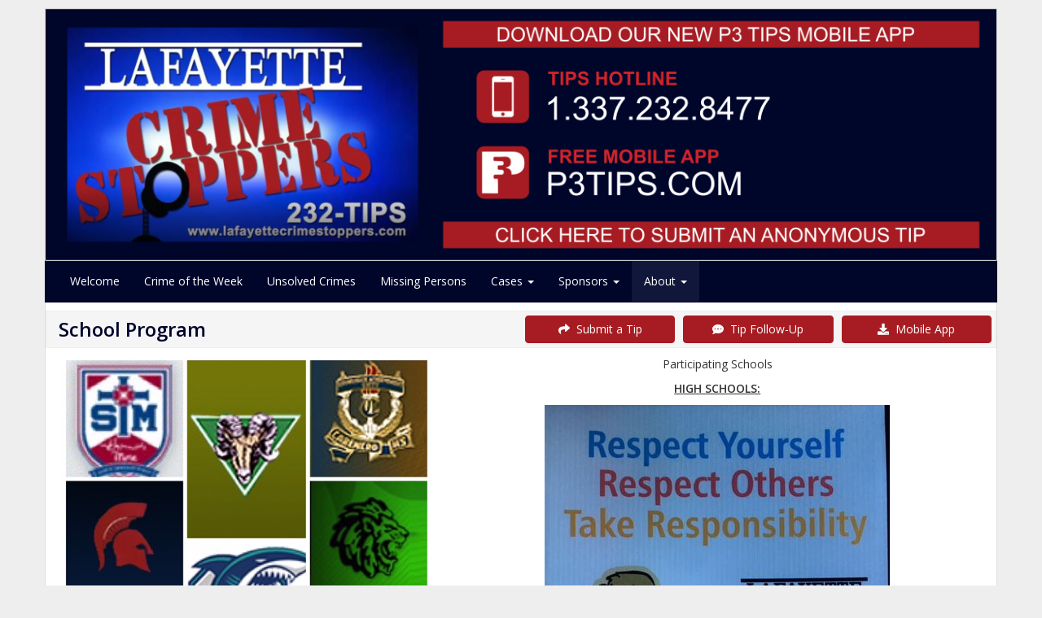

--- FILE ---
content_type: text/html; charset=utf-8
request_url: http://lafayettecrimestoppers.com/sitemenu.aspx?P=school&ID=153
body_size: 24946
content:
<!--Site: lafayettecrimestoppers.com-->
<!doctype html>
<html xml:lang="en" lang="en">
  <head>
      <meta charset=utf-8>
      		<title>School Program - Lafayette Crime Stoppers</title>

      
<meta name="description" content="Crime Stoppers utilizes modern technology to acquire anonymous online crime tips. You do not have to identify yourself, and may be eligible for a cash reward.">
<meta name="keywords" content="Crime Stoppers, CrimeStoppers, Anonymous Crime Tips, Crime Tip App, Submit crime information anonymously, Rewards for crime information, Anonymous community crime reporting, Wanted fugitives and unsolved crimes, Anonymous crime reporting, Text a tip, Submit crime tips online">
<meta name=viewport content="width=device-width, initial-scale=1.0, user-scalable=0, minimum-scale=1.0, maximum-scale=1.0">

<meta name="apple-mobile-web-app-capable" content="yes">
<meta name="apple-mobile-web-app-status-bar-style" content="black-translucent">
<meta name="mobile-web-app-capable" content="yes">
<meta name="apple-mobile-web-app-title" content="Dynasites">

<link rel="apple-touch-icon-precomposed" sizes="152x152" href="images/apple-touch-icon-152x152.png">
<link rel="apple-touch-icon-precomposed" sizes="76x76" href="images/apple-touch-icon-76x76.png">
<link rel="apple-touch-icon-precomposed" href="images/apple-touch-icon-152x152.png">

<meta name=vs_defaultClientScript content=JavaScript>
<meta name=vs_targetSchema content=http://schemas.microsoft.com/intellisense/ie5>
<LINK href="favicon.png?v=2" rel="shortcut icon" >
<LINK href="images/apple-touch-icon.png?v=2" rel=apple-touch-icon >
<LINK href="favicon.png?v=2" type=image/png rel=icon >
      
    <!-- Bootstrap Core CSS -->
    <link href="css/bootstrap.min.css" rel="stylesheet">

    <!-- Custom CSS -->
    <link href="css/sitemenu.css?TxM=26-01-29-19" rel="stylesheet">

    <!-- Custom Fonts -->
    <link href="font-awesome-5.15.3/css/all.min.css" rel="stylesheet" type="text/css">
	<link href="font-awesome-5.15.3/css/v4-shims.min.css" rel="stylesheet" type="text/css">

    <!-- HTML5 Shim and Respond.js IE8 support of HTML5 elements and media queries -->
    <!-- WARNING: Respond.js doesn't work if you view the page via file:// -->
    <!--[if lt IE 9]>
        <script src="https://oss.maxcdn.com/libs/html5shiv/3.7.0/html5shiv.js"></script>
        <script src="https://oss.maxcdn.com/libs/respond.js/1.4.2/respond.min.js"></script>
    <![endif]-->


<script>

    var widgetId1;
    var frameH = 100;
    window.onload = function () {
        $(function () {
            $("[data-toggle='popover']").popover({ html: true });
        });

        $('body').on('click', function (e) {
            if ($(e.target).data('toggle') !== 'popover'
                && $(e.target).parents('.popover.in').length === 0) {
                $('[data-toggle="popover"]').popover('hide');
            }
        });

        $("#hdlFind").keypress(function (event) {
            if (event.which == 13) {
                location.href = 'Wanteds.aspx?ID=153&F=' + $("#hdlFind").val();
                 return false;
             }
         });

        $("#txtAccessCode").keypress(function (event) {
            if (event.which == 13) {
                private();
                return false;
            }
        });

        $(document).ready(function () {
            $('[data-toggle=offcanvas]').click(function () {
                $('.row-offcanvas').toggleClass('active');
            });
        });

        if (document.body && document.body.offsetWidth) {
            frameH = document.body.offsetHeight;
        }
        if (document.compatMode == 'CSS1Compat' &&
            document.documentElement &&
            document.documentElement.offsetWidth) {
            frameH = document.documentElement.offsetHeight;
        }
        if (window.innerWidth && window.innerHeight) {
            frameH = window.innerHeight;
        }


        if (isLocalStorageAvailable()) {
            mod = '';
            const currentPage = window.location.href;
            const lastPageVisited = localStorage.getItem('PageVisited');
            const lastVisitTime = localStorage.getItem('LastVisit');
            const now = new Date().getTime();
            if (currentPage.includes('localhost')) {
                mod = '/Dynasites';
            }
            if (!lastPageVisited || currentPage !== lastPageVisited || !lastVisitTime || now - lastVisitTime > 60000) {

                const dataToSend = {
                    sAgencyID: '153',
                    D: '',
                    strPage: 'school',
                    LastVisited: lastVisitTime || '' 
                };

                $.ajax({
                    url: mod + '/SiteMenu.aspx/CheckInteraction', 
                    type: 'POST',
                    contentType: 'application/json',
                    data: JSON.stringify(dataToSend),
                    success: function (response) {
                        console.log('CheckInteraction:', response);
                    },
                    error: function (xhr, status, error) {
                        console.log('CheckInteraction:', error);
                    }
                });

                // Update localStorage values
                localStorage.setItem('PageVisited', currentPage);
                localStorage.setItem('LastVisit', now.toString());
            } else {
                console.log('CheckInteraction 1 minute.');
            }
        } else {
            //console.error('LocalStorage is not available in this browser.');
        }
    }

    function googletranslate() {
        $('#myModalLanguage').modal('show');
    }

    function alertme(title, body) {
        $('#myModal').modal('show');
        $('#myModalTitle').html(title);
        $('#myModalBody').html(body);
    }
    
    var numWindows = 10000;
    function wincustom(fileName, h, w, id) {
        var winl = (screen.width - w) / 2;
        var wint = (screen.height - h) / 2;
        if (winl < 0) { winl = 0; }
        if (wint < 0) { wint = 0; }
        //wint = 0;
        var ctrl7 = document.getElementById('txtAutoID');
        var autoid = '1';
        if (ctrl7 != null) { autoid = ctrl7.value; }
        windowprops = "height=" + h + ",width=" + w + ",top=" + wint + ",left=" + winl + ",status=yes,toolbar=no,menubar=no,resizable=yes,scrollbars=yes,location=yes";
        numWindows += 1;
        winnum = "Manager" + numWindows + Math.floor((Math.random() * 10000) + 1);
        window.open(fileName, winnum, windowprops);
    }


    function lightbox(sfilename) {
        if (sfilename.toLowerCase().indexOf('.pdf') > -1 || sfilename.toLowerCase().indexOf('.jpeg') > -1 || sfilename.toLowerCase().indexOf('.jpg') > -1 ||sfilename.toLowerCase().indexOf('.gif') > -1 ||sfilename.toLowerCase().indexOf('.png') > -1) {
            var title = 'Image';
            var body = '<div class="row no-gutter"><div class=" col-sm-12"><img style="margin: 0 auto;width:auto;max-height:' + eval(frameH - 200) + 'px;" class="img-responsive" src="' + sfilename + '"></div></div>';
            if (sfilename.toLowerCase().indexOf('.pdf') > -1) {
                title = 'PDF';
                body = '<div class="row no-gutter"><div class=" col-sm-12"><iframe height=' + eval(frameH - 240) + ' style="margin: 0 auto;min-width:1000px;min-height:' + eval(frameH - 200) + 'px;" class="img-responsive" src="' + sfilename + '"></iframe></div></div>';
            }
            var footer = '<button type="button" class="btn btn-default" data-dismiss="modal" style="font-size:16px">Ok</button>';
            $('#myModalMapTitle').html(title);
            $('#myModalMapBody').html(body);
            $('#myModalMapFooter').html(footer);
            $('#myModalMap').modal('show');

            //setTimeout("initp3map()", 1000);
        } else {
            window.open(sfilename, '_self', false);
        }
    }

    function stripHTML(dirtyString) {
        var container = document.createElement('div');
        container.innerHTML = dirtyString;
        var tmp = container.textContent || container.innerText;
        if (tmp == null || tmp == undefined) { tmp = ''; }
        return tmp;
    }
    

    function searchit() {
        location.href = 'sitemenu.aspx?P=' + stripHTML($('#hdlPage').val()) + '&ID=153&Sort=' + $('#txtSortItBy').val() + '&F=' + stripHTML($('#txtName').val()) + '&W=' + stripHTML($('#txtWantedInfo').val());
    }

    function showall() {
        location.href = 'sitemenu.aspx?P=' + stripHTML($('#hdlPage').val()) + '&ID=153&Sort=' + $('#txtSortItBy').val();
    }

    function showmore(spage) {
        location.href = 'sitemenu.aspx?P=' + stripHTML($('#hdlPage').val()) + '&Top=' + spage + '&ID=153&Sort=' + $('#txtSortItBy').val() + '&F=' + stripHTML($('#txtName').val()) + '&W=' + stripHTML($('#txtWantedInfo').val());
    }

    function goto(spage) {
        location.href = 'sitemenu.aspx?P=' + spage + '&ID=153';
    }

    function isLocalStorageAvailable() {
        try {
            const testKey = '__test__';
            localStorage.setItem(testKey, 'test');
            localStorage.removeItem(testKey);
            return true;
        } catch (e) {
            return false;
        }
    }

</script>

<style>

a {    color:#00052a;}#divMainBody a {    text-decoration:underline;}a:hover {    color:#00052a;    text-decoration:underline;    opacity:0.7;}.navbar-custom {    background-color:#00052a;    color:#ffffff;    border-radius:0;}.navbar-custom .navbar-nav > li > a {    color:#fff;}.navbar-custom .navbar-nav > .active > a {    color: #ffffff;    background-color:transparent;}.navbar-custom .navbar-nav > li > a:hover,.navbar-custom .navbar-nav > li > a:focus,.navbar-custom .navbar-nav > .active > a:hover,.navbar-custom .navbar-nav > .active > a:focus,.navbar-custom .navbar-nav > .open >a {    text-decoration: none;    background-color: #11163B;}.navbar-custom .navbar-brand {    color:#eeeeee;}.navbar-custom .navbar-toggle {    background-color:#eeeeee;}.navbar-custom .icon-bar {    background-color:#00052a;}/* for dropdowns only */.navbar-custom .navbar-nav .dropdown-menu  {   background-color: #00052a;}.navbar-custom .navbar-nav .dropdown-menu>li>a  {   color: #fff;}.navbar-custom .navbar-nav .dropdown-menu>li>a:hover,.navbar-custom .navbar-nav .dropdown-menu>li>a:focus  {   color: #00052a;}.moreactive{    background-color:#11163B;}


.bella {
    position: fixed;
    width: 1px;
    left: -50px;
}
.bella input {
    width: 1%;
}
</style>

</head>
<body onunload="" style="background:none !important">

    


    <div class="page-container" style="xborder:2px solid green;">

        <div onclick="wincustom('TipForm.aspx?ID=P3-153&CX=00052a',800,800,1)" class="container-custom hidden-xs" style="cursor:pointer;background-color:white;border-top:1px solid #dddddd;border-left:1px solid #dddddd;border-right:1px solid #dddddd;padding:0px !important;"><img  alt="Title Image"id="imgHeaderFile" style="xzoom:2 ;xmax-height:320px !important;xwidth:100% !important;margin: auto;" class="img-responsive hidden-xs ximg-zoom" src="http://www.crimestoppersweb.com/Logos/153-Accounts20200623141304-LafayetteBNR2.png?t=20200623"></div>

        <div class="container-custom" style="padding-right: 0px !important;padding-left: 0px !important; "><nav class="navbar navbar-custom nav-sfa" role="navigation">  <div class="container-customnav">    <div class="navbar-header xnavbar-sfa">      <button type="button" class="navbar-toggle" data-toggle="collapse" data-target="#myNavbar">        <span class="icon-bar"></span>        <span class="icon-bar"></span>        <span class="icon-bar"></span>      </button>    </div>    <div class="collapse navbar-collapse" id="myNavbar">      <ul class="nav navbar-nav navbar-sfa">        <li class="visible-xs"><a aria-label="Lafayette Crime Stoppers" href="sitemenu.aspx?ID=153"><strong>Lafayette Crime Stoppers</strong></a></li>
<li  ><a href="sitemenu.aspx?P=index&ID=153">Welcome
</a></li> 
<li  ><a href="sitemenu.aspx?P=crimeoftheweek&ID=153">Crime of the Week
</a></li> 
<li  ><a href="sitemenu.aspx?P=unsolved&ID=153">Unsolved Crimes
</a></li> 
<li  ><a href="sitemenu.aspx?P=missing&ID=153">Missing Persons
</a></li>         <li   class="dropdown">          <a class="dropdown-toggle" data-toggle="dropdown" href="#">Cases <span class="caret"></span></a>          <ul class="dropdown-menu">
<li  ><a href="sitemenu.aspx?P=deadbeats&ID=153">Deadbeat Parents
</a></li> 
<li  ><a href="sitemenu.aspx?P=offenders&ID=153">Sex Offenders
</a></li>           </ul>        </li>        <li   class="dropdown">          <a class="dropdown-toggle" data-toggle="dropdown" href="#">Sponsors <span class="caret"></span></a>          <ul class="dropdown-menu">
<li  ><a href="sitemenu.aspx?P=supportus&ID=153">Support Us
</a></li> 
<li  ><a href="sitemenu.aspx?P=sponsors&ID=153">Sponsors
</a></li>           </ul>        </li>        <li   class="active moreactive"  class="dropdown">          <a class="dropdown-toggle" data-toggle="dropdown" href="#">About <span class="caret"></span></a>          <ul class="dropdown-menu">
<li  ><a href="sitemenu.aspx?P=howitworks&ID=153">How it Works
</a></li> 
<li  ><a href="sitemenu.aspx?P=about&ID=153">About Us
</a></li> 
<li  ><a href="sitemenu.aspx?P=history&ID=153">History
</a></li> 
<li  ><a href="sitemenu.aspx?P=localnews&ID=153">News & Events
</a></li> 
<li  ><a href="sitemenu.aspx?P=statistics&ID=153">Statistics
</a></li> 
<li   class="xactive moreactive" ><a href="sitemenu.aspx?P=school&ID=153">School Program
</a></li> 
<li  ><a href="sitemenu.aspx?P=aware&ID=153">Crime Awareness
</a></li> 
<li  ><a href="sitemenu.aspx?P=links&ID=153">External Links
</a></li> 
<li  ><a href="sitemenu.aspx?P=contactus&ID=153">Contact Us
</a></li> 
<li  ><a target=_top href="https://www.crimeinfo.net/access.aspx?P=login&ID=153">Admin</a></li>           </ul>        </li>      </ul>    </div>  </div></nav></div>
        
        <input type="hidden" id="hdlPage" value="school"><input type="hidden" id="hdlAgencyID" value="153"><div class="container-custom xhidden-xs" style="cursor:pointer;background-color:white;xborder-top:1px solid #dddddd;border-left:1px solid #dddddd;border-right:1px solid #dddddd;"><div class="row"> <div class="col-xs-12 col-sm-4 col-md-offset-3 col-md-2 xhidden-xs" style="padding:5px;xmargin:0px;text-align:center;background-color:white;xborder:1px solid #dddddd"><a style="text-decoration:none !important;xmargin:0px 10px 0px 10px;xwidth: 150px !important;background-color:#a71c23;border-color:#a71c23" class="btn btn-danger btn-block btn-submitatip visible-xs" xtarget="_blank" href="TipForm.aspx?ID=P3-153&CX=00052a"><i class="fa fa-share" aria-hidden="true"></i> &nbsp;Submit a Tip</a> </div> <div class="col-xs-12 col-sm-4 col-md-2 xhidden-xs" style="padding:5px;xmargin:0px;text-align:center;background-color:white;xborder:1px solid #dddddd"><a style="text-decoration:none !important;xmargin:0px 10px 0px 10px;xwidth: 150px !important;background-color:#a71c23;border-color:#a71c23" class="btn btn-danger btn-block btn-submitatip visible-xs" xtarget="_blank" href="TwoWay.aspx?ID=P3-153&CX=00052a"><i class="fa fa-commenting" aria-hidden="true"></i> &nbsp;Tip Follow-Up</a> </div> <div class="col-xs-12 col-sm-4 col-md-2" style="padding:5px;xmargin:0px;text-align:center;background-color:white;xborder:1px solid #dddddd"><a style="text-decoration:none !important;xmargin:0px 10px 0px 10px;xwidth: 150px !important;background-color:#a71c23;border-color:#a71c23" class="btn btn-danger btn-block btn-submitatip visible-xs" href="sitemenu.aspx?P=P3App&ID=153"><i class="fa fa-download" aria-hidden="true"></i> &nbsp;Download the Mobile App</a> </div></div></div><div id="divMainBody" class="container-custom" style="xfont-size: 1.1em;background-color:white;border-bottom:1px solid #dddddd;border-right:1px solid #dddddd;border-left:1px solid #dddddd;"> <div class="row" style="background-color:white">   <!-- main area -->   <div class="col-xs-12 col-sm-12" xstyle="padding-top:10px"><div style="border:1px solid #eeeeee;background:#f5f5f5;margin-bottom:5px;" class="row"> <div class="col-md-6 col-sm-12 col-xs-12" style="padding:5px;">  <h3 style="font-weight:bold;margin:0px 0px 0px 0px;padding:4px 0px 4px 10px;color:#00052a">School Program</h3> </div> <div class="col-md-2 col-sm-4 hidden-xs" style="padding:5px;text-align:center;"><a style="text-decoration:none !important;xmargin:0px 10px 0px 10px;xwidth: 150px !important;background-color:#a71c23;border-color:#a71c23" class="btn btn-danger btn-block btn-submitatip" target="_blank" href="TipForm.aspx?ID=P3-153&CX=00052a"><i class="fa fa-share" aria-hidden="true"></i> &nbsp;Submit a Tip</a> </div> <div class="col-md-2 col-sm-4 hidden-xs" style="padding:5px;text-align:center;"><a style="text-decoration:none !important;xmargin:0px 10px 0px 10px;xwidth: 150px !important;background-color:#a71c23;border-color:#a71c23" class="btn btn-danger btn-block btn-submitatip" target="_blank" href="TwoWay.aspx?ID=P3-153&CX=00052a"><i class="fa fa-commenting" aria-hidden="true"></i> &nbsp;Tip Follow-Up</a> </div> <div class="col-md-2 col-sm-4 hidden-xs" style="padding:5px;text-align:center;"><a style="text-decoration:none !important;xmargin:0px 10px 0px 10px;xwidth: 150px !important;background-color:#a71c23;border-color:#a71c23" class="btn btn-danger btn-block btn-submitatip" href="sitemenu.aspx?P=P3App&ID=153"><i class="fa fa-download" aria-hidden="true"></i> &nbsp;Mobile App</a> </div></div> <div style="padding:5px;"><div class="row"> <div class="col-xs-12 col-sm-12 col-lg-5" style="margin-bottom:20px;text-align:center"><img alt="Site Image" style="xzoom:2;xmax-height:400px;xwidth:100% !important;margin: 0 auto;" class="img-responsive" src="//www.crimestoppersweb.com/153/Pictures/201611251055160.JPG                                                                             "> </div> <div class="col-xs-12 col-sm-12 col-lg-7" style="margin-bottom:20px;"><P align=center>Participating Schools</P>
<P align=center><STRONG><U>HIGH SCHOOLS:</P>
<P align=center><IMG title="" alt="" src="http://www.crimestoppersweb.com/153/Pictures/Web_FullSizeRender.jpg"></P></U></STRONG>
<P align=left>Acadiana High School</P>
<P align=left>Carencro High School</P>
<P align=left>Comeaux High School</P>
<P align=left>Lafayette High School</P>
<P align=left>Northside High School</P>
<P align=left>St. Thomas More High School</P>
<P align=left>W.D Smith Career&nbsp;Center</P>
<P align=left>Alternative Instruction Model&nbsp;Academy </P>
<P align=left>&nbsp;</P>
<P align=left><STRONG><U>MIDDLE SCHOOLS</U></STRONG></P>
<P align=left>Acadian Middle</P>
<P align=left>Alleman Middle</P>
<P align=left>Broussard Middle</P>
<P align=left>Carencro Middle</P>
<P align=left>Edgar Martin Middle</P>
<P align=left>Judice Middle</P>
<P align=left>Lafayette Middle</P>
<P align=left>Milton Elementary</P>
<P align=left>N.P. Moss Middle</P>
<P align=left>Paul Breaux&nbsp;Middle</P>
<P align=left>Scott Middle</P>
<P align=left>Youngsville Middle</P>
<P align=left>&nbsp;</P> </div></div><div class="row"> <div class="col-xs-12 col-sm-12 col-lg-5" style="margin-bottom:20px;text-align:center">   <img alt="Site Image" style="xzoom:2;xmax-height:400px;xwidth:100% !important;margin: 0 auto;" class="img-responsive" src="//www.crimestoppersweb.com/153/Pictures/200804081055381.JPG                                                                                 "> </div> <div class="col-xs-12 col-sm-12 col-lg-7" style="margin-bottom:20px;">Captain Crime Stopper meets with student at the Clifton Chiener Center. </div></div> <!--Row--></div>        </div><!-- /.col-xs-12 main -->      </div><!--/.row-->      <div class="row" style="border-top:1px solid #00052a;border-bottom:10px solid #00052a;background-color:white">        <div class="col-xs-12" style="padding:10px;">          <div style="margin:5px auto;text-align:center"><a target="_blank" href="https://www.facebook.com/lafcrimestop" style="margin-left:5px;margin-right:5px;"><i class="fa fa-facebook fa-fw" style="padding:3px 0px;xborder:1px solid blue;text-align:center;border-radius:10px;font-size:30px;background-color:#00052a;xwidth:48px;color:#fff "></i></a><a target="_blank" href="https://www.instagram.com/lafayettecrimestoppers?hl=en" style="margin-left:5px;margin-right:5px;"><i class="gbor fa fa-instagram fa-fw" style="padding:3px 0px;xborder:1px solid blue;text-align:center;border-radius:10px;font-size:30px;background-color:#00052a;xwidth:48px;color:#fff "></i></a><a xtarget="_blank" href="sitemenu.aspx?P=P3App&ID=153" style="margin-left:5px;margin-right:5px;"><i title="Our Mobile App" class="fa fa-mobile fa-fw" style="padding:3px 0px;xborder:1px solid blue;text-align:center;border-radius:10px;font-size:30px;background-color:#00052a;xwidth:48px;color:#fff "></i></a><br>             <a class="footer-link" href="#">Lafayette Crime Stoppers</a>           <br /><a target="_blank" class="footer-link" href=http://www.crimestoppersweb.com>Navigate360 © 2026 All Rights Reserved</a>         </div>        </div>         </div>    </div><!--/.container-->

    </div><!--/.page-container-->

    


        
              <!-- Modal -->
                            <div class="modal fade" id="myModal" tabindex="-1" role="dialog" aria-labelledby="myModalTitle" aria-hidden="true">
                                <div class="modal-dialog">
                                    <div class="modal-content">
                                        <div class="modal-header">
                                            <button type="button" class="close" data-dismiss="modal" aria-hidden="true">&times;</button>
                                            <h4 class="modal-title" id="myModalTitle">Loading...</h4>
                                        </div>
                                        <div class="modal-body" id="myModalBody">
                                            Loading... 
                                        </div>
                                        <div class="modal-footer" id="myModalFooter">
                                            <button type="button" class="btn btn-default" data-dismiss="modal" onclick="focusonit()">Ok</button>
                                        </div>
                                    </div>
                                    <!-- /.modal-content -->
                                </div>
                                <!-- /.modal-dialog -->
                            </div>
                            <!-- /.modal -->


                        <!-- Modal Map -->
                            <div style="z-index:9000000;" class="modal fade" id="myModalMap" tabindex="-1" role="dialog" aria-labelledby="myModalMapTitle" aria-hidden="true">
                                <div class="modal-dialog" style="width:95%;height:90%;">
                                    <div class="modal-content">
                                        <div class="modal-header">
                                            <button type="button" class="close" data-dismiss="modal" aria-hidden="true">&times;</button>
                                            <h4 class="modal-title" id="myModalMapTitle">Loading...</h4>
                                        </div>
                                        <div class="modal-body" id="myModalMapBody">
                                             Loading...
                                        </div>
                                        <div class="modal-footer" id="myModalMapFooter">
                                            <button type="button" class="btn btn-default" data-dismiss="modal">Close</button>
                                        </div>
                                    </div>
                                    <!-- /.modal-content -->
                                </div>
                                <!-- /.modal-dialog -->
                            </div>
                            <!-- /.modal -->

    











        <!-- jQuery -->
    <script src="js/jquery-3.6.0.min.js"></script>
    <script src="js/jquery-migrate-1.4.1.js"></script>
    <script src="jquery-ui-1.13.1/jquery-ui.js"></script>

    <!-- Bootstrap Core JavaScript -->
    <script src="js/bootstrap.min.js"></script>
   	<script src="js/purify.min.js"></script>

    <form id="hiddenForm" method="post" action="">
    <input type="hidden" id="prevUrl" name="prevUrl" value="/sitemenu.aspx?P=school&amp;ID=153" />
    </form>

</body>
</html>






